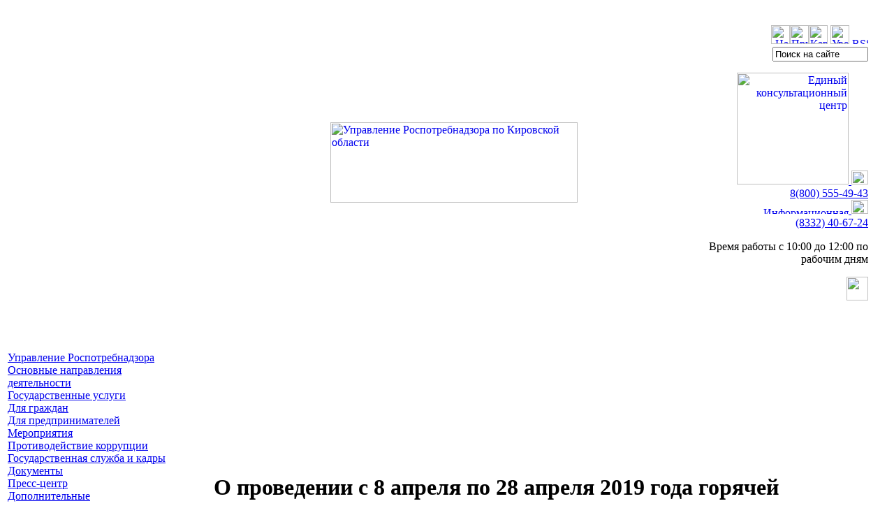

--- FILE ---
content_type: text/html; charset=UTF-8
request_url: https://43.rospotrebnadzor.ru/news/detail.php?ID=8530
body_size: 6303
content:
<!DOCTYPE HTML PUBLIC "-//W3C//DTD HTML 4.0 Transitional//EN">

<HTML>

<HEAD>
<!-- Yandex.Metrika counter -->
<script type="text/javascript" >
   (function(m,e,t,r,i,k,a){m[i]=m[i]||function(){(m[i].a=m[i].a||[]).push(arguments)};
   m[i].l=1*new Date();
   for (var j = 0; j < document.scripts.length; j++) {if (document.scripts[j].src === r) { return; }}
   k=e.createElement(t),a=e.getElementsByTagName(t)[0],k.async=1,k.src=r,a.parentNode.insertBefore(k,a)})
   (window, document, "script", "https://mc.yandex.ru/metrika/tag.js", "ym");

   ym(96874267, "init", {
        clickmap:true,
        trackLinks:true,
        accurateTrackBounce:true
   });
</script>
<noscript><div><img src="https://mc.yandex.ru/watch/96874267" style="position:absolute; left:-9999px;" alt="" /></div></noscript>
<!-- /Yandex.Metrika counter -->

<title>О проведении с 8 апреля по 28 апреля 2019 года горячей «линии» по вопросам качества услуг в предприятиях общественного питания-Управление Роспотребнадзора по Кировской области</title>
<meta http-equiv="Content-Type" content="text/html; charset=UTF-8">
<link href="/bitrix/templates/rospotreb/styles.css?168439848018393" type="text/css" rel="stylesheet" data-template-style="true"/>
<link href="/bitrix/templates/rospotreb/template_styles.css?168439848019" type="text/css" rel="stylesheet" data-template-style="true"/>



<!--[ifIE]>
<link href="/bitrix/templates/rospotreb/ie.css" rel="stylesheet" type="text/css">
<[endif]-->
<script type="text/javascript" src="/js/SWFObject.js"></script>

</HEAD>
<BODY>




<table cellspacing="0" border="0" cellpadding="0" width="100%" style="margin-top: 36px; margin-bottom: 70px">
<tr>
<td width="33%" valign="top"><img src="/i/s.gif" width="1" height="1" border="0" alt=""></td>
<td><a href="/"><img src="/i/logo/logo-43.gif" width="354" height="115" border="0" alt="Управление Роспотребнадзора по Кировской области" style="margin-left: 48px; margin-right: 60px"></a>
</td>
<td width="20%" valign="top" align="right">


<div id="infoblock">

<div id="navig"><a href="/"><img src="/i/but-home.gif" width="27" height="27" border="0" alt="На главную" title="На главную" class="but"></a><a href="/directions/complaint/"><img src="/i/but-email.gif" width="27" height="27" border="0" alt="Прием обращений граждан" title="Прием обращений граждан" class="but"></a><a href="/map.php"><img src="/i/but-structure.gif" width="27" height="27" border="0" alt="Карта сайта" title="Карта сайта" class="but"></a>
<a href="/news/detail.php?&amp;huge=1"><img src="/i/visible.gif" width="27" height="27" border="0" alt="Увеличить размер шрифта" title="Увеличить размер шрифта" class="but"></a>
<a href="/rss/"><img src="/i/rss2.gif" width="23" height="9" border="0" alt="RSS-новости" title="RSS-новости" class="but1"></a>
</div>

<div id="sitesearch">
<form action="/search/" title="Поиск по сайту">
<input type="hidden" name="handler" value="search">
<div><input onfocus="if(this.value=='Поиск на сайте') this.value='';" onblur="if(this.value=='') this.value='Поиск на сайте';" type="text" name="q" title="Введите запрос" id="form-search" align="middle" value="Поиск на сайте" size="15" maxlength="50"></div><input type="image" src="/i/but-search.gif" align="middle" id="but-search" name="s">
</form>

</div>
<div id="hotline">
<!--Единый консультационный центр
-->

<a href="/news/detail.php?ID=8440">
<img src="/i/hotline6.gif" width="160" border="0" alt="Единый консультационный центр" title="Единый консультационный центр" id="ob1">
</a>

<a href="/news/detail.php?ID=8440">
<img src="/i/phone3.gif" width="24" height="20" border="0" alt="Единый консультационный центр" title="Единый консультационный центр" id="ob2">
</a>

<div id="ob3">
<a href="/news/detail.php?ID=8440">
8(800) 555-49-43</a>
</div>

<!--Единый консультационный центр
-->

<a href="/hotline.php">
<img src="/i/hotline3.gif" width="150" height="10" border="0" alt="Информационная линия" title="Информационная линия" id="ob8">
</a>

<a href="/hotline.php">
<img src="/i/phone1.gif" width="24" height="20" border="0" alt="Информационная линия" title="Информационная линия" id="ob9">
</a>

<div id="ob10">
<a href="/hotline.php">
(8332) 40-67-24</a>
</div>

<div id="ob11">
<p>Время работы с 10:00 до 12:00 по рабочим дням</p>
</div>

<img src="/i/16plus.gif" width="31" height="34" border="0" id="ob12">

<!--
<a href="/news/detail.php?ID=1515&amp;year=2009">
<img src="/i/phone2.gif" width="24" height="20" border="0" alt="Информационная линия" title="Информационная линия" id="ob5">
</a>


<div id="ob4">
<a href="/news/detail.php?ID=1515&amp;year=2009">
(8332) 40-67-24</a>
</div>

<div id="ob6">
<p>*Звонок по России бесплатный, время работы с 10:00 до 12:00 по рабочим дням</p>
</div>
-->

</div>

</div>
</td>
<td width="29"><img src="/images/1.gif" width="29" height="1" alt=""></td>
</tr>

</table>







<!--основная таблица 2х4/-->
<table style="width: 100%;">
	<tr>
		<td rowspan="2" valign="top" width="240">
			<!--основное меню-->
			<table style="width: 100%;">
				<tr>   
					<!-- <td class="menuholder"> -->
					<div class="menu1"><div class="hr-menu"><!-- --></div><a href="/about/">Управление Роспотребнадзора</a></div><div class="menu1"><div class="hr-menu"><!-- --></div><a href="/directions/">Основные направления деятельности</a></div><div class="menu1"><div class="hr-menu"><!-- --></div><a href="/stateservices/">Государственные услуги</a></div><div class="menu1"><div class="hr-menu"><!-- --></div><a href="/grazhd/">Для граждан</a></div><div class="menu1"><div class="hr-menu"><!-- --></div><a href="/predpr/">Для предпринимателей</a></div><div class="menu1"><div class="hr-menu"><!-- --></div><a href="/nadzor/">Мероприятия</a></div><div class="menu1"><div class="hr-menu"><!-- --></div><a href="/anticorruption/">Противодействие коррупции</a></div><div class="menu1"><div class="hr-menu"><!-- --></div><a href="/government_service/">Государственная служба и кадры</a></div><div class="menu1"><div class="hr-menu"><!-- --></div><a href="/documents/">Документы</a></div><div class="menu1 menu1active"><div class="hr-menu"><!-- --></div><a href="/news/">Пресс-центр</a></div><div></div><div class="menu1"><div class="hr-menu"><!-- --></div><a href="/dopresurs/">Дополнительные информационные ресурсы</a></div><div class="menu1"><div class="hr-menu"><!-- --></div><a href="/e-government/">Электронное правительство</a></div>					<!-- </td>  -->
				</tr>

				<tr>
					<td align="center"><a href="http://gosuslugi.ru/"><img src="/i/bnr-epgu-new.png" width="165" height="255" alt="Единый портал государственных и муниципальных услуг"></a></td>
				</tr>

                <tr><td><br /></td></tr>
				
				<tr>
					<td align="center"> <a href="/stateservices/notice/proc/"><img src="/i/Menu_sait_uved.png" width="220" border="0" alt="Прием уведомлений в электронном виде" title="Прием уведомлений в электронном виде"></a> </td>
				</tr>            

				<tr><td><br /></td></tr>

				<tr>
					<td align="center"> <a href="/stateservices/assessment/"><img src="/i/Menu_sait_otz.png" width="220" border="0" alt="Отзыв о качестве государственных услуг" title="Отзыв о качестве государственных услуг"></a> </td>
				</tr> 

				<tr><td><br /></td></tr>
				
				<tr>
					<!--<td><img scr="_/images/1.gif" width="240" height="1px"></td>-->
					<!-- <td><img src="/images/1.gif" width="240" height="1px" alt=""></td> -->					
					<td align="center"><a href="/directions/complaint/"><img src="/i/Menu_sait_obr.png" width="220" border="0" alt="Прием обращений граждан"></a></td>
				</tr>
				

				<!--<tr>-->
					<!--<td><img scr="_/images/1.gif" width="240" height="1px"></td>-->
					<!-- <td><img src="/images/1.gif" width="240" height="1px" alt=""></td> -->	
					
					<!--<td align="center"><a href="/directions/complaint/reception.php"><img src="/i/bnr-feedback2.gif" width="220" height="48" alt="Прием обращений граждан"></a></td>-->
				<!--</tr>-->
				
			<tr>
			<td class="formholder">			
            </td>
            </tr>
				<tr>
					<td class="formholder">
						
<table width="100%" cellspacing="0" cellpadding="0" border="0" class="contacts" style="margin-left: 14px;"> 
  <tbody> 
    <tr> <td style="-moz-border-top-colors: none; -moz-border-right-colors: none; -moz-border-bottom-colors: none; -moz-border-left-colors: none; border-image: none;" class="contacts"><img width="215" height="128" class="pko" src="/images/centraloffice_5.jpg" alt="Контакты" title="Контакты" /></td> </tr>
   </tbody>
 </table>
 
<br />
 
<table width="100%" cellspacing="0" cellpadding="10" border="0" class="contacts" style="margin-left: 14px;"> 
  <tbody> 
    <tr> <td style="background-image: url(&quot;/images/cont-back6.jpg&quot;); background-repeat: no-repeat; padding: 7px 10px 10px; -moz-border-top-colors: none; -moz-border-right-colors: none; -moz-border-bottom-colors: none; -moz-border-left-colors: none; border-image: none;"> <b>Адрес:</b> 
        <br />
       		 610027, г. Киров 
        <br />
       ул. Красноармейская, 45 
        <br />
        <br />
       <b>Телефон:</b> 
        <br />
       +7 (8332) 40-67-10 
        <br />
        <br />
       <b>Факс:</b> 
        <br />
       +7 (8332) 40-68-68 
        <br />
       <b>e-mail:</b> 
        <br />
       <a href="mailto:rpn@43.rospotrebnadzor.ru">rpn@43.rospotrebnadzor.ru</a> 	 
        <br />
        <br />
		<a href="https://vk.com/rpnkirov"><img src="/images/qr_com.png" width="100"></a> <a href="https://t.me/rpnkirov"><img src="/images/Telegram.png" width="100"></a>
        <!--<br />
		<img src="/images/VK_Logo.png"> <a href="https://vk.com/rpnkirov">Вконтакте</a>-->
        <br />
       	 
        <br />
       	 
        <br />
       	 </td> </tr>
   </tbody>
 </table>
					</td>
				</tr>
				<tr>
					<td align="center"><img src="/images/1.gif" height="80" width="1" alt=""></td>
				</tr>
			</table>
		</td>    
<!-- переставлен tr -->
		<td width="47"><img src="/images/1.gif" width="47" height="1" alt=""></td>

		<td  class="centerholder">
		<H1>О проведении с 8 апреля по 28 апреля 2019 года горячей «линии» по вопросам качества услуг в предприятиях общественного питания</H1>				
		<table id="content"><tr><td>
<a href="/news/detail.php?ID=8530&amp;print=Y"><img src="/images/icon-print2.jpg" width="17" height="14" alt="" style="vertical-align:middle;"></a><a href="/news/detail.php?ID=8530&amp;print=Y"><b>Версия для печати</b></a>
&nbsp;&nbsp;&nbsp;<a href="/news/detail.php?ID=8530&amp;word=Y"><img src="/images/icon-doc.gif" width="16" height="14" alt="" style="vertical-align:middle;"></a><a href="/news/detail.php?ID=8530&amp;word=Y"><b>Сохранить в DOC</b></a>
<br><br/>
		
		<p>
						<b>8 апреля 2019 16:42</b> | организация деятельности						<p style="margin-top: 7px;"><div class="news">
			<div style="text-align: center;">
 <img src="/news/2019/org_180119_1.png" width="866" height="193">
</div>
<p>
	 В период с 8 апреля по 28 апреля 2019 года Управлением Роспотребнадзора по Кировской области будут организованы «горячие линии» по вопросам качества услуг в предприятиях общественного питания.
</p>
<p>
	 Получить консультации специалистов можно по телефону <span style="color:red"><b>+7 (8332) 40-67-24</b></span>, который функционирует <span style="color:red"><b>ежедневно с 10.00 до 12.00 час.</b></span> (кроме выходных и праздничных дней) и в его Территориальных отделах по следующим вопросам:
</p>
<p>
	 - Какие требования к качеству и безопасности продукции общественного питания (санитарные нормы и правила (СанПиН)) действуют на территории Российской Федерации;
</p>
<p>
	 - Как выбрать продукцию здорового питания в предприятиях общественного питания;
</p>
<p>
	 - Что включает в себя определение «качественный продукт питания»;
</p>
<p>
	 - Требования к предприятиям общественного питания категории повышенного риска, а именно, представляющих услуги времяпрепровождения для семей с детьми, а так же отдельное детское меню;
</p>
<p>
	 - Правила доставки продукции общественного питания по заказу потребителя;
</p>
<p>
	 - Почему продукция общественного питания должна быть маркирована;
</p>
<p>
	 - Как получить информацию на портале ГИС ЗПП о выявленной фальсификации продукции общественного питания;
</p>
<p>
	 - Как оформить претензию в адрес предприятия, реализующего продукцию общественного питания;
</p>
<p>
	 - Информирования потребителей об адресах и др. контактах, куда необходимо обращаться в случае приобретения некачественного и потенциально опасного продукта.
</p>
<p>
 <b>На страницах Государственного информационного ресурса в сфере защиты прав потребителей (<a href="http://zpp.rospotrebnadzor.ru">http://zpp.rospotrebnadzor.ru</a>)</b> каждый потребитель может ознакомиться с информацией о выявленных специалистами Роспотребнадзора фальсифицированных продуктах, а также с рекомендациями по здоровому питанию. <br>
</p>
<br>
<center><table cellspacing="0" cellpadding="0" border="1">
<tbody>
<tr>
	<td>
			 <br><center><b>№ п/п</b></center><br>
	</td>
	<td>
			 <br><center><b>Наименование территориального отдела</b></center><br>
	</td>
	<td>
			 <br><center><b>Телефон «горячей линии» по безопасным продуктам питания</b></center><br>
	</td>
	<td>
			 <br><center><b>Адрес консультирования граждан</b></center><br>
	</td>
</tr>
<tr>
	<td>
		<p align="center">
			 1
		</p>
	</td>
	<td>
		<p align="center">
			 Территориальный отдел Управления
		</p>
		<p align="center">
			 в Вятскополянском районе
		</p>
		<p align="center">
		</p>
	</td>
	<td>
		<p align="center">
			 (83334) 2-36-95
		</p>
		<p align="center">
		</p>
	</td>
	<td>
		<p align="center">
			 город Вятские Поляны,
		</p>
		<p align="center">
			 улица Лермонтова, дом 17 а
		</p>
	</td>
</tr>
<tr>
	<td>
		<p align="center">
			 2
		</p>
	</td>
	<td>
		<p align="center">
			 Территориальный отдел Управления
		</p>
		<p align="center">
			 в Кирово-Чепецком районе
		</p>
		<p align="center">
		</p>
	</td>
	<td>
		<p align="center">
			 (83361) 4-31-16
		</p>
		<p align="center">
		</p>
	</td>
	<td>
		<p align="center">
			 город Кирово-Чепецк,
		</p>
		<p align="center">
			 улица Созонтова, дом 3а
		</p>
	</td>
</tr>
<tr>
	<td>
		<p align="center">
			 3
		</p>
	</td>
	<td>
		<p align="center">
			 Территориальный отдел Управления
		</p>
		<p align="center">
			 в Котельничском районе
		</p>
		<p align="center">
		</p>
	</td>
	<td>
		<p align="center">
			 (83342) 4-11-41
		</p>
		<p align="center">
		</p>
	</td>
	<td>
		<p align="center">
			 город Котельнич,
		</p>
		<p align="center">
			 улица Луначарского, дом 46
		</p>
	</td>
</tr>
<tr>
	<td>
		<p align="center">
			 4
		</p>
	</td>
	<td>
		<p align="center">
			 Территориальный отдел Управления
		</p>
		<p align="center">
			 в Слободском районе
		</p>
		<p align="center">
		</p>
	</td>
	<td>
		<p align="center">
			 (83362) 4-12-06
		</p>
		<p align="center">
		</p>
	</td>
	<td>
		<p align="center">
			 город Слободской,
		</p>
		<p align="center">
			 улица Советская, дом 96
		</p>
	</td>
</tr>
<tr>
	<td>
		<p align="center">
			 5
		</p>
	</td>
	<td>
		<p align="center">
			 Территориальный отдел Управления
		</p>
		<p align="center">
			 в Советском районе
		</p>
		<p align="center">
		</p>
	</td>
	<td>
		<p align="center">
			 (83375) 2-25-01
		</p>
		<p align="center">
		</p>
	</td>
	<td>
		<p align="center">
			 город Советск,
		</p>
		<p align="center">
			 улица Кирова, дом 1
		</p>
	</td>
</tr>
<tr>
	<td>
		<p align="center">
		</p>
		<p align="center">
			 6
		</p>
	</td>
	<td>
		<p align="center">
			 Территориальный отдел Управления
		</p>
		<p align="center">
			 в Уржумском районе
		</p>
		<p align="center">
		</p>
	</td>
	<td>
		<p align="center">
			 (83363) 2-14-79
		</p>
		<p align="center">
		</p>
	</td>
	<td>
		<p align="center">
			 город Уржум,
		</p>
		<p align="center">
			 улица Советская, дом 41
		</p>
	</td>
</tr>
<tr>
	<td>
		<p align="center">
			 7
		</p>
	</td>
	<td>
		<p align="center">
			 Территориальный отдел Управления
		</p>
		<p align="center">
			 в Юрьянском районе
		</p>
		<p align="center">
		</p>
	</td>
	<td>
		<p align="center">
			 (83366) 2-13-96
		</p>
		<p align="center">
		</p>
	</td>
	<td>
		<p align="center">
			 поселок Юрья,
		</p>
		<p align="center">
			 улица Кооперативная, дом 35
		</p>
	</td>
</tr>
</tbody>
</table></center>			</div>
			<br><br><p><a href="/news/index.php">Возврат к списку новостей</a></p>
		 		<!--/td-->
				</td></tr></table>
			 <!-- </td>  -->
	 <td width="29"><img src="/images/1.gif" width="29" height="1" alt=""></td>
	</tr> 
</table>

<!-- Добавляем вывод 6 инфоблоков -->

<table style="width: 100%;">
	<tr>
		<td class="copyholder" style="background-image:url(/images/podvalbg.gif);">
		   <table style="width: 100%;">
				<tr>
					<td width="80%" class="copy">&copy; Управление Роспотребнадзора по Кировской области.<br>г. Киров, ул. Красноармейская, 45, тел.: <span class="nobr">(8332) 40-67-10 (круглосуточно)</span>, факс: <span class="nobr">40-68-68</span>.<span class="nobr"><br>Электронная почта</span>: <a href="mailto:&#114;&#112;&#110;@&#52;&#51;&#46;&#114;&#111;&#115;&#112;&#111;&#116;&#114;&#101;&#98;&#110;&#97;&#100;&#122;&#111;&#114;.&#114;&#117;">&#114;&#112;&#110;@&#52;&#51;&#46;&#114;&#111;&#115;&#112;&#111;&#116;&#114;&#101;&#98;&#110;&#97;&#100;&#122;&#111;&#114;.&#114;&#117;</a></td>
					<td align="left" width="12%" class="copy">
<!--<a href="https://metrika.yandex.ru/stat/?id=5163388&amp;from=informer"
target="_blank" rel="nofollow">Статистика <br>посещаемости сайта</a>&nbsp;&nbsp; -->
					</td>

					<td align="right" width="8%" class="copy">

<!-- Yandex.Metrika counter -->
					</td>
					<!-- <td width="32%" class="create"><a href="/news/detail.php?ID=8530&print=Y">Версия для печати</a>&nbsp;&nbsp;<a href="/map.php">Карта сайта</a><br><br></td> -->
				</tr>
			</table>
		</td>
	</tr>
</table>

</BODY>
</HTML>
